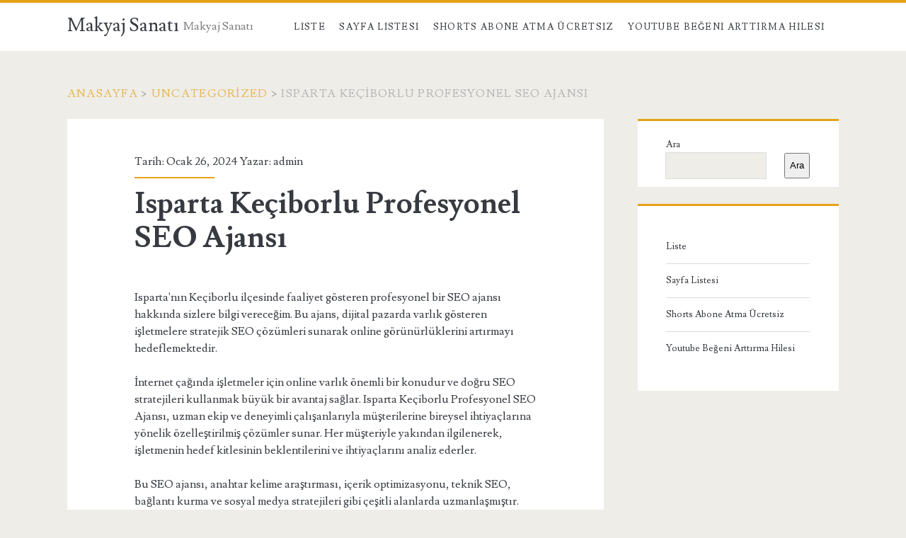

--- FILE ---
content_type: text/html; charset=UTF-8
request_url: https://makyajsanati.com.tr/isparta-keciborlu-profesyonel-seo-ajansi/
body_size: 12220
content:
<!DOCTYPE html>
<html lang="tr">
<head>
	<title>Isparta Keçiborlu Profesyonel SEO Ajansı &#8211; Makyaj Sanatı</title>
<meta name='robots' content='max-image-preview:large' />
<meta charset="UTF-8" />
<meta name="viewport" content="width=device-width, initial-scale=1" />
<meta name="template" content="Ignite 1.84" />
<link rel='dns-prefetch' href='//fonts.googleapis.com' />
<link rel="alternate" type="application/rss+xml" title="Makyaj Sanatı &raquo; akışı" href="https://makyajsanati.com.tr/feed/" />
<link rel="alternate" type="application/rss+xml" title="Makyaj Sanatı &raquo; yorum akışı" href="https://makyajsanati.com.tr/comments/feed/" />
<link rel="alternate" title="oEmbed (JSON)" type="application/json+oembed" href="https://makyajsanati.com.tr/wp-json/oembed/1.0/embed?url=https%3A%2F%2Fmakyajsanati.com.tr%2Fisparta-keciborlu-profesyonel-seo-ajansi%2F" />
<link rel="alternate" title="oEmbed (XML)" type="text/xml+oembed" href="https://makyajsanati.com.tr/wp-json/oembed/1.0/embed?url=https%3A%2F%2Fmakyajsanati.com.tr%2Fisparta-keciborlu-profesyonel-seo-ajansi%2F&#038;format=xml" />
<style id='wp-img-auto-sizes-contain-inline-css' type='text/css'>
img:is([sizes=auto i],[sizes^="auto," i]){contain-intrinsic-size:3000px 1500px}
/*# sourceURL=wp-img-auto-sizes-contain-inline-css */
</style>
<style id='wp-emoji-styles-inline-css' type='text/css'>

	img.wp-smiley, img.emoji {
		display: inline !important;
		border: none !important;
		box-shadow: none !important;
		height: 1em !important;
		width: 1em !important;
		margin: 0 0.07em !important;
		vertical-align: -0.1em !important;
		background: none !important;
		padding: 0 !important;
	}
/*# sourceURL=wp-emoji-styles-inline-css */
</style>
<style id='wp-block-library-inline-css' type='text/css'>
:root{--wp-block-synced-color:#7a00df;--wp-block-synced-color--rgb:122,0,223;--wp-bound-block-color:var(--wp-block-synced-color);--wp-editor-canvas-background:#ddd;--wp-admin-theme-color:#007cba;--wp-admin-theme-color--rgb:0,124,186;--wp-admin-theme-color-darker-10:#006ba1;--wp-admin-theme-color-darker-10--rgb:0,107,160.5;--wp-admin-theme-color-darker-20:#005a87;--wp-admin-theme-color-darker-20--rgb:0,90,135;--wp-admin-border-width-focus:2px}@media (min-resolution:192dpi){:root{--wp-admin-border-width-focus:1.5px}}.wp-element-button{cursor:pointer}:root .has-very-light-gray-background-color{background-color:#eee}:root .has-very-dark-gray-background-color{background-color:#313131}:root .has-very-light-gray-color{color:#eee}:root .has-very-dark-gray-color{color:#313131}:root .has-vivid-green-cyan-to-vivid-cyan-blue-gradient-background{background:linear-gradient(135deg,#00d084,#0693e3)}:root .has-purple-crush-gradient-background{background:linear-gradient(135deg,#34e2e4,#4721fb 50%,#ab1dfe)}:root .has-hazy-dawn-gradient-background{background:linear-gradient(135deg,#faaca8,#dad0ec)}:root .has-subdued-olive-gradient-background{background:linear-gradient(135deg,#fafae1,#67a671)}:root .has-atomic-cream-gradient-background{background:linear-gradient(135deg,#fdd79a,#004a59)}:root .has-nightshade-gradient-background{background:linear-gradient(135deg,#330968,#31cdcf)}:root .has-midnight-gradient-background{background:linear-gradient(135deg,#020381,#2874fc)}:root{--wp--preset--font-size--normal:16px;--wp--preset--font-size--huge:42px}.has-regular-font-size{font-size:1em}.has-larger-font-size{font-size:2.625em}.has-normal-font-size{font-size:var(--wp--preset--font-size--normal)}.has-huge-font-size{font-size:var(--wp--preset--font-size--huge)}.has-text-align-center{text-align:center}.has-text-align-left{text-align:left}.has-text-align-right{text-align:right}.has-fit-text{white-space:nowrap!important}#end-resizable-editor-section{display:none}.aligncenter{clear:both}.items-justified-left{justify-content:flex-start}.items-justified-center{justify-content:center}.items-justified-right{justify-content:flex-end}.items-justified-space-between{justify-content:space-between}.screen-reader-text{border:0;clip-path:inset(50%);height:1px;margin:-1px;overflow:hidden;padding:0;position:absolute;width:1px;word-wrap:normal!important}.screen-reader-text:focus{background-color:#ddd;clip-path:none;color:#444;display:block;font-size:1em;height:auto;left:5px;line-height:normal;padding:15px 23px 14px;text-decoration:none;top:5px;width:auto;z-index:100000}html :where(.has-border-color){border-style:solid}html :where([style*=border-top-color]){border-top-style:solid}html :where([style*=border-right-color]){border-right-style:solid}html :where([style*=border-bottom-color]){border-bottom-style:solid}html :where([style*=border-left-color]){border-left-style:solid}html :where([style*=border-width]){border-style:solid}html :where([style*=border-top-width]){border-top-style:solid}html :where([style*=border-right-width]){border-right-style:solid}html :where([style*=border-bottom-width]){border-bottom-style:solid}html :where([style*=border-left-width]){border-left-style:solid}html :where(img[class*=wp-image-]){height:auto;max-width:100%}:where(figure){margin:0 0 1em}html :where(.is-position-sticky){--wp-admin--admin-bar--position-offset:var(--wp-admin--admin-bar--height,0px)}@media screen and (max-width:600px){html :where(.is-position-sticky){--wp-admin--admin-bar--position-offset:0px}}

/*# sourceURL=wp-block-library-inline-css */
</style><style id='wp-block-page-list-inline-css' type='text/css'>
.wp-block-navigation .wp-block-page-list{align-items:var(--navigation-layout-align,initial);background-color:inherit;display:flex;flex-direction:var(--navigation-layout-direction,initial);flex-wrap:var(--navigation-layout-wrap,wrap);justify-content:var(--navigation-layout-justify,initial)}.wp-block-navigation .wp-block-navigation-item{background-color:inherit}.wp-block-page-list{box-sizing:border-box}
/*# sourceURL=https://makyajsanati.com.tr/wp-includes/blocks/page-list/style.min.css */
</style>
<style id='wp-block-search-inline-css' type='text/css'>
.wp-block-search__button{margin-left:10px;word-break:normal}.wp-block-search__button.has-icon{line-height:0}.wp-block-search__button svg{height:1.25em;min-height:24px;min-width:24px;width:1.25em;fill:currentColor;vertical-align:text-bottom}:where(.wp-block-search__button){border:1px solid #ccc;padding:6px 10px}.wp-block-search__inside-wrapper{display:flex;flex:auto;flex-wrap:nowrap;max-width:100%}.wp-block-search__label{width:100%}.wp-block-search.wp-block-search__button-only .wp-block-search__button{box-sizing:border-box;display:flex;flex-shrink:0;justify-content:center;margin-left:0;max-width:100%}.wp-block-search.wp-block-search__button-only .wp-block-search__inside-wrapper{min-width:0!important;transition-property:width}.wp-block-search.wp-block-search__button-only .wp-block-search__input{flex-basis:100%;transition-duration:.3s}.wp-block-search.wp-block-search__button-only.wp-block-search__searchfield-hidden,.wp-block-search.wp-block-search__button-only.wp-block-search__searchfield-hidden .wp-block-search__inside-wrapper{overflow:hidden}.wp-block-search.wp-block-search__button-only.wp-block-search__searchfield-hidden .wp-block-search__input{border-left-width:0!important;border-right-width:0!important;flex-basis:0;flex-grow:0;margin:0;min-width:0!important;padding-left:0!important;padding-right:0!important;width:0!important}:where(.wp-block-search__input){appearance:none;border:1px solid #949494;flex-grow:1;font-family:inherit;font-size:inherit;font-style:inherit;font-weight:inherit;letter-spacing:inherit;line-height:inherit;margin-left:0;margin-right:0;min-width:3rem;padding:8px;text-decoration:unset!important;text-transform:inherit}:where(.wp-block-search__button-inside .wp-block-search__inside-wrapper){background-color:#fff;border:1px solid #949494;box-sizing:border-box;padding:4px}:where(.wp-block-search__button-inside .wp-block-search__inside-wrapper) .wp-block-search__input{border:none;border-radius:0;padding:0 4px}:where(.wp-block-search__button-inside .wp-block-search__inside-wrapper) .wp-block-search__input:focus{outline:none}:where(.wp-block-search__button-inside .wp-block-search__inside-wrapper) :where(.wp-block-search__button){padding:4px 8px}.wp-block-search.aligncenter .wp-block-search__inside-wrapper{margin:auto}.wp-block[data-align=right] .wp-block-search.wp-block-search__button-only .wp-block-search__inside-wrapper{float:right}
/*# sourceURL=https://makyajsanati.com.tr/wp-includes/blocks/search/style.min.css */
</style>
<style id='global-styles-inline-css' type='text/css'>
:root{--wp--preset--aspect-ratio--square: 1;--wp--preset--aspect-ratio--4-3: 4/3;--wp--preset--aspect-ratio--3-4: 3/4;--wp--preset--aspect-ratio--3-2: 3/2;--wp--preset--aspect-ratio--2-3: 2/3;--wp--preset--aspect-ratio--16-9: 16/9;--wp--preset--aspect-ratio--9-16: 9/16;--wp--preset--color--black: #000000;--wp--preset--color--cyan-bluish-gray: #abb8c3;--wp--preset--color--white: #ffffff;--wp--preset--color--pale-pink: #f78da7;--wp--preset--color--vivid-red: #cf2e2e;--wp--preset--color--luminous-vivid-orange: #ff6900;--wp--preset--color--luminous-vivid-amber: #fcb900;--wp--preset--color--light-green-cyan: #7bdcb5;--wp--preset--color--vivid-green-cyan: #00d084;--wp--preset--color--pale-cyan-blue: #8ed1fc;--wp--preset--color--vivid-cyan-blue: #0693e3;--wp--preset--color--vivid-purple: #9b51e0;--wp--preset--gradient--vivid-cyan-blue-to-vivid-purple: linear-gradient(135deg,rgb(6,147,227) 0%,rgb(155,81,224) 100%);--wp--preset--gradient--light-green-cyan-to-vivid-green-cyan: linear-gradient(135deg,rgb(122,220,180) 0%,rgb(0,208,130) 100%);--wp--preset--gradient--luminous-vivid-amber-to-luminous-vivid-orange: linear-gradient(135deg,rgb(252,185,0) 0%,rgb(255,105,0) 100%);--wp--preset--gradient--luminous-vivid-orange-to-vivid-red: linear-gradient(135deg,rgb(255,105,0) 0%,rgb(207,46,46) 100%);--wp--preset--gradient--very-light-gray-to-cyan-bluish-gray: linear-gradient(135deg,rgb(238,238,238) 0%,rgb(169,184,195) 100%);--wp--preset--gradient--cool-to-warm-spectrum: linear-gradient(135deg,rgb(74,234,220) 0%,rgb(151,120,209) 20%,rgb(207,42,186) 40%,rgb(238,44,130) 60%,rgb(251,105,98) 80%,rgb(254,248,76) 100%);--wp--preset--gradient--blush-light-purple: linear-gradient(135deg,rgb(255,206,236) 0%,rgb(152,150,240) 100%);--wp--preset--gradient--blush-bordeaux: linear-gradient(135deg,rgb(254,205,165) 0%,rgb(254,45,45) 50%,rgb(107,0,62) 100%);--wp--preset--gradient--luminous-dusk: linear-gradient(135deg,rgb(255,203,112) 0%,rgb(199,81,192) 50%,rgb(65,88,208) 100%);--wp--preset--gradient--pale-ocean: linear-gradient(135deg,rgb(255,245,203) 0%,rgb(182,227,212) 50%,rgb(51,167,181) 100%);--wp--preset--gradient--electric-grass: linear-gradient(135deg,rgb(202,248,128) 0%,rgb(113,206,126) 100%);--wp--preset--gradient--midnight: linear-gradient(135deg,rgb(2,3,129) 0%,rgb(40,116,252) 100%);--wp--preset--font-size--small: 13px;--wp--preset--font-size--medium: 20px;--wp--preset--font-size--large: 21px;--wp--preset--font-size--x-large: 42px;--wp--preset--font-size--regular: 16px;--wp--preset--font-size--larger: 36px;--wp--preset--spacing--20: 0.44rem;--wp--preset--spacing--30: 0.67rem;--wp--preset--spacing--40: 1rem;--wp--preset--spacing--50: 1.5rem;--wp--preset--spacing--60: 2.25rem;--wp--preset--spacing--70: 3.38rem;--wp--preset--spacing--80: 5.06rem;--wp--preset--shadow--natural: 6px 6px 9px rgba(0, 0, 0, 0.2);--wp--preset--shadow--deep: 12px 12px 50px rgba(0, 0, 0, 0.4);--wp--preset--shadow--sharp: 6px 6px 0px rgba(0, 0, 0, 0.2);--wp--preset--shadow--outlined: 6px 6px 0px -3px rgb(255, 255, 255), 6px 6px rgb(0, 0, 0);--wp--preset--shadow--crisp: 6px 6px 0px rgb(0, 0, 0);}:where(.is-layout-flex){gap: 0.5em;}:where(.is-layout-grid){gap: 0.5em;}body .is-layout-flex{display: flex;}.is-layout-flex{flex-wrap: wrap;align-items: center;}.is-layout-flex > :is(*, div){margin: 0;}body .is-layout-grid{display: grid;}.is-layout-grid > :is(*, div){margin: 0;}:where(.wp-block-columns.is-layout-flex){gap: 2em;}:where(.wp-block-columns.is-layout-grid){gap: 2em;}:where(.wp-block-post-template.is-layout-flex){gap: 1.25em;}:where(.wp-block-post-template.is-layout-grid){gap: 1.25em;}.has-black-color{color: var(--wp--preset--color--black) !important;}.has-cyan-bluish-gray-color{color: var(--wp--preset--color--cyan-bluish-gray) !important;}.has-white-color{color: var(--wp--preset--color--white) !important;}.has-pale-pink-color{color: var(--wp--preset--color--pale-pink) !important;}.has-vivid-red-color{color: var(--wp--preset--color--vivid-red) !important;}.has-luminous-vivid-orange-color{color: var(--wp--preset--color--luminous-vivid-orange) !important;}.has-luminous-vivid-amber-color{color: var(--wp--preset--color--luminous-vivid-amber) !important;}.has-light-green-cyan-color{color: var(--wp--preset--color--light-green-cyan) !important;}.has-vivid-green-cyan-color{color: var(--wp--preset--color--vivid-green-cyan) !important;}.has-pale-cyan-blue-color{color: var(--wp--preset--color--pale-cyan-blue) !important;}.has-vivid-cyan-blue-color{color: var(--wp--preset--color--vivid-cyan-blue) !important;}.has-vivid-purple-color{color: var(--wp--preset--color--vivid-purple) !important;}.has-black-background-color{background-color: var(--wp--preset--color--black) !important;}.has-cyan-bluish-gray-background-color{background-color: var(--wp--preset--color--cyan-bluish-gray) !important;}.has-white-background-color{background-color: var(--wp--preset--color--white) !important;}.has-pale-pink-background-color{background-color: var(--wp--preset--color--pale-pink) !important;}.has-vivid-red-background-color{background-color: var(--wp--preset--color--vivid-red) !important;}.has-luminous-vivid-orange-background-color{background-color: var(--wp--preset--color--luminous-vivid-orange) !important;}.has-luminous-vivid-amber-background-color{background-color: var(--wp--preset--color--luminous-vivid-amber) !important;}.has-light-green-cyan-background-color{background-color: var(--wp--preset--color--light-green-cyan) !important;}.has-vivid-green-cyan-background-color{background-color: var(--wp--preset--color--vivid-green-cyan) !important;}.has-pale-cyan-blue-background-color{background-color: var(--wp--preset--color--pale-cyan-blue) !important;}.has-vivid-cyan-blue-background-color{background-color: var(--wp--preset--color--vivid-cyan-blue) !important;}.has-vivid-purple-background-color{background-color: var(--wp--preset--color--vivid-purple) !important;}.has-black-border-color{border-color: var(--wp--preset--color--black) !important;}.has-cyan-bluish-gray-border-color{border-color: var(--wp--preset--color--cyan-bluish-gray) !important;}.has-white-border-color{border-color: var(--wp--preset--color--white) !important;}.has-pale-pink-border-color{border-color: var(--wp--preset--color--pale-pink) !important;}.has-vivid-red-border-color{border-color: var(--wp--preset--color--vivid-red) !important;}.has-luminous-vivid-orange-border-color{border-color: var(--wp--preset--color--luminous-vivid-orange) !important;}.has-luminous-vivid-amber-border-color{border-color: var(--wp--preset--color--luminous-vivid-amber) !important;}.has-light-green-cyan-border-color{border-color: var(--wp--preset--color--light-green-cyan) !important;}.has-vivid-green-cyan-border-color{border-color: var(--wp--preset--color--vivid-green-cyan) !important;}.has-pale-cyan-blue-border-color{border-color: var(--wp--preset--color--pale-cyan-blue) !important;}.has-vivid-cyan-blue-border-color{border-color: var(--wp--preset--color--vivid-cyan-blue) !important;}.has-vivid-purple-border-color{border-color: var(--wp--preset--color--vivid-purple) !important;}.has-vivid-cyan-blue-to-vivid-purple-gradient-background{background: var(--wp--preset--gradient--vivid-cyan-blue-to-vivid-purple) !important;}.has-light-green-cyan-to-vivid-green-cyan-gradient-background{background: var(--wp--preset--gradient--light-green-cyan-to-vivid-green-cyan) !important;}.has-luminous-vivid-amber-to-luminous-vivid-orange-gradient-background{background: var(--wp--preset--gradient--luminous-vivid-amber-to-luminous-vivid-orange) !important;}.has-luminous-vivid-orange-to-vivid-red-gradient-background{background: var(--wp--preset--gradient--luminous-vivid-orange-to-vivid-red) !important;}.has-very-light-gray-to-cyan-bluish-gray-gradient-background{background: var(--wp--preset--gradient--very-light-gray-to-cyan-bluish-gray) !important;}.has-cool-to-warm-spectrum-gradient-background{background: var(--wp--preset--gradient--cool-to-warm-spectrum) !important;}.has-blush-light-purple-gradient-background{background: var(--wp--preset--gradient--blush-light-purple) !important;}.has-blush-bordeaux-gradient-background{background: var(--wp--preset--gradient--blush-bordeaux) !important;}.has-luminous-dusk-gradient-background{background: var(--wp--preset--gradient--luminous-dusk) !important;}.has-pale-ocean-gradient-background{background: var(--wp--preset--gradient--pale-ocean) !important;}.has-electric-grass-gradient-background{background: var(--wp--preset--gradient--electric-grass) !important;}.has-midnight-gradient-background{background: var(--wp--preset--gradient--midnight) !important;}.has-small-font-size{font-size: var(--wp--preset--font-size--small) !important;}.has-medium-font-size{font-size: var(--wp--preset--font-size--medium) !important;}.has-large-font-size{font-size: var(--wp--preset--font-size--large) !important;}.has-x-large-font-size{font-size: var(--wp--preset--font-size--x-large) !important;}
/*# sourceURL=global-styles-inline-css */
</style>

<style id='classic-theme-styles-inline-css' type='text/css'>
/*! This file is auto-generated */
.wp-block-button__link{color:#fff;background-color:#32373c;border-radius:9999px;box-shadow:none;text-decoration:none;padding:calc(.667em + 2px) calc(1.333em + 2px);font-size:1.125em}.wp-block-file__button{background:#32373c;color:#fff;text-decoration:none}
/*# sourceURL=/wp-includes/css/classic-themes.min.css */
</style>
<link rel='stylesheet' id='ct-ignite-google-fonts-css' href='//fonts.googleapis.com/css?family=Lusitana%3A400%2C700&#038;subset=latin%2Clatin-ext&#038;display=swap&#038;ver=6.9' type='text/css' media='all' />
<link rel='stylesheet' id='ct-ignite-font-awesome-css' href='https://makyajsanati.com.tr/wp-content/themes/ignite/assets/font-awesome/css/all.min.css?ver=6.9' type='text/css' media='all' />
<link rel='stylesheet' id='ct-ignite-style-css' href='https://makyajsanati.com.tr/wp-content/themes/ignite/style.css?ver=6.9' type='text/css' media='all' />
<style id='ct-ignite-style-inline-css' type='text/css'>

            .overflow-container {
                background: ;
            }
            .main, .sidebar-primary-container, .breadcrumb-trail {
                background: none;
            }
        
/*# sourceURL=ct-ignite-style-inline-css */
</style>
<script type="47dbb00140b9d43b3bb681ec-text/javascript" src="https://makyajsanati.com.tr/wp-includes/js/jquery/jquery.min.js?ver=3.7.1" id="jquery-core-js"></script>
<script type="47dbb00140b9d43b3bb681ec-text/javascript" src="https://makyajsanati.com.tr/wp-includes/js/jquery/jquery-migrate.min.js?ver=3.4.1" id="jquery-migrate-js"></script>
<link rel="https://api.w.org/" href="https://makyajsanati.com.tr/wp-json/" /><link rel="alternate" title="JSON" type="application/json" href="https://makyajsanati.com.tr/wp-json/wp/v2/posts/125" /><link rel="canonical" href="https://makyajsanati.com.tr/isparta-keciborlu-profesyonel-seo-ajansi/" />
<link rel='shortlink' href='https://makyajsanati.com.tr/?p=125' />
</head>
<body id="ignite" class="wp-singular post-template-default single single-post postid-125 single-format-standard wp-theme-ignite singular singular-post singular-post-125">
		<a class="skip-content" href="#main">İçeriğe geç</a>
		<header class="site-header" id="site-header" role="banner">
		<div id="title-info" class="title-info">
			<div class="site-title"><a href='https://makyajsanati.com.tr'>Makyaj Sanatı</a></div>		</div>
		<button id="toggle-navigation" class="toggle-navigation"><i class="fas fa-bars"></i></button>
<div class="menu-container menu-primary" id="menu-primary" role="navigation">
	<p id="site-description" class="tagline">Makyaj Sanatı</p><div class="menu-unset"><ul><li class="page_item page-item-15"><a href="https://makyajsanati.com.tr/liste/">Liste</a></li><li class="page_item page-item-23"><a href="https://makyajsanati.com.tr/sayfa-listesi/">Sayfa Listesi</a></li><li class="page_item page-item-11"><a href="https://makyajsanati.com.tr/shorts-abone-atma-ucretsiz/">Shorts Abone Atma Ücretsiz</a></li><li class="page_item page-item-9"><a href="https://makyajsanati.com.tr/youtube-begeni-arttirma-hilesi/">Youtube Beğeni Arttırma Hilesi</a></li></ul></div></div>	</header>
		<div id="overflow-container" class="overflow-container">
		<div id="breadcrumbs" class="breadcrumb-trail breadcrumbs"><span class="item-home"><a class="bread-link bread-home" href="https://makyajsanati.com.tr" title="Anasayfa">Anasayfa</a></span><span class="separator"> &gt; </span><span class="item-cat"><a href="https://makyajsanati.com.tr/category/uncategorized/">Uncategorized</a></span><span class="separator"> &gt; </span><span class="item-current item-125"><span class="bread-current bread-125" title="Isparta Keçiborlu Profesyonel SEO Ajansı">Isparta Keçiborlu Profesyonel SEO Ajansı</span></span></div>		<div id="main" class="main" role="main">	<div id="loop-container" class="loop-container">
			<div class="post-125 post type-post status-publish format-standard hentry category-uncategorized entry">
					<div class="entry-meta-top">
		Tarih: Ocak 26, 2024 Yazar: <a href="https://makyajsanati.com.tr/author/adwod/" title="admin tarafından yazılan yazılar" rel="author">admin</a>	</div>
		<div class='entry-header'>
			<h1 class='entry-title'>Isparta Keçiborlu Profesyonel SEO Ajansı</h1>
		</div>
		<div class="entry-content">
			<article>
								<p><a href="https://www.seokoloji.com/"><img fetchpriority="high" decoding="async" src="https://www.seokoloji.com/wp-content/uploads/2024/01/seokoloji-dijital-pazarlama.png" alt="" width="3456" height="1728" class="aligncenter size-full wp-image-11195" /></a></p>
<p>Isparta&#039;nın Keçiborlu ilçesinde faaliyet gösteren profesyonel bir SEO ajansı hakkında sizlere bilgi vereceğim. Bu ajans, dijital pazarda varlık gösteren işletmelere stratejik SEO çözümleri sunarak online görünürlüklerini artırmayı hedeflemektedir.</p>
<p>İnternet çağında işletmeler için online varlık önemli bir konudur ve doğru SEO stratejileri kullanmak büyük bir avantaj sağlar. Isparta Keçiborlu Profesyonel SEO Ajansı, uzman ekip ve deneyimli çalışanlarıyla müşterilerine bireysel ihtiyaçlarına yönelik özelleştirilmiş çözümler sunar. Her müşteriyle yakından ilgilenerek, işletmenin hedef kitlesinin beklentilerini ve ihtiyaçlarını analiz ederler.</p>
<p>Bu SEO ajansı, anahtar kelime araştırması, içerik optimizasyonu, teknik SEO, bağlantı kurma ve sosyal medya stratejileri gibi çeşitli alanlarda uzmanlaşmıştır. İşletmenizin web sitesinin arama motorlarında üst sıralarda yer almasını sağlamak için etkili stratejiler geliştirirler. Aynı zamanda, rekabet analizi yaparak işletmenize özgü avantajları belirleyip, bunları kullanarak sıralama sonuçlarınızı iyileştirirler.</p>
<p>Isparta Keçiborlu Profesyonel SEO Ajansı&#039;nın farkı, her müşteriyle güçlü bir işbirliği kurması ve uzun vadeli başarıyı hedeflemesidir. İşletmenizin önceliklerini ve hedeflerini anlayarak, etkili bir strateji oluştururlar. Başarılarını takip eder ve gerekirse stratejileri revize ederek daha iyi sonuçlar elde etmeyi amaçlarlar.</p>
<p>Isparta Keçiborlu Profesyonel SEO Ajansı işletmenizin online varlığını güçlendirmek ve hedef kitlenize ulaşmak için güvenilir bir ortaktır. Uzmanlıklarını ve deneyimlerini kullanarak, size özel çözümler sunar ve başarıya giden yolda sizlere rehberlik ederler. İşletmenizin dijital pazardaki rekabetçi avantajını artırmak istiyorsanız, bu profesyonel SEO ajansıyla iletişime geçmekten çekinmeyin.</p>
<h2>Isparta’da Yükselen Bir SEO Ajansı: Keçiborlu Profesyonel SEO Hizmetleri</h2>
<p>Isparta&#039;da, internet pazarlamasında büyük bir patlama yaşanıyor ve bu artan trendle birlikte işletmelerin çevrimiçi varlıklarını güçlendirmeleri gerekiyor. Bu durumda, Keçiborlu Profesyonel SEO Hizmetleri gibi SEO ajansları, şirketlerin hedef kitlelerine ulaşmalarına yardımcı olmak için gereken uzmanlıkla öne çıkıyor.</p>
<p>Keçiborlu Profesyonel SEO Hizmetleri, Isparta&#039;daki hızla büyüyen bir SEO ajansıdır. İşinde uzmanlaşmış ekip üyeleri, yerel işletmelerin çevrimiçi görünürlüğünü artırmak ve organik trafiklerini optimize etmek için etkili stratejiler kullanıyor. Keçiborlu Profesyonel SEO Hizmetleri, müşterilere özelleştirilmiş SEO planları sunarak işletmelerin benzersiz ihtiyaçlarını karşılamayı hedefliyor.</p>
<p>Bu SEO ajansı, yerel işletmelerin arama motorlarında üst sıralarda yer almasını sağlamak için çeşitli teknik ve analitik becerileri kullanıyor. Keçiborlu Profesyonel SEO Hizmetleri&#039;nin uzman ekibi, içerik optimizasyonu, anahtar kelime araştırması, bağlantı inşası ve teknik SEO gibi stratejileri etkili bir şekilde uygulayarak işletmelerin sıralamasını artırıyor.</p>
<p>Keçiborlu Profesyonel SEO Hizmetleri ayrıca müşterilerine bütünsel dijital pazarlama çözümleri sunuyor. Web tasarımı, sosyal medya yönetimi ve reklamcılık gibi hizmetlerle işletmelerin çevrimiçi varlıklarını güçlendirmeye yardımcı oluyor. Bu sayede, Isparta&#039;daki işletmeler, rekabetçi bir dijital pazarda öne çıkma fırsatı elde ediyor.</p>
<p>Isparta&#039;da yükselen bir SEO ajansı olarak Keçiborlu Profesyonel SEO Hizmetleri, yerel işletmelerin dijital varlıklarını optimize etmek için uzmanlık sunuyor. İhtiyaçlarına özel çözümler sunan bu ajans, müşterilerin hedef kitlelerine ulaşmalarına ve büyümelerine yardımcı oluyor. Keçiborlu Profesyonel SEO Hizmetleri, Isparta&#039;da çevrimiçi başarıya giden yolda güvenilir bir ortak olarak biliniyor.</p>
<h2>İnternet Pazarında Öne Çıkan Isparta Keçiborlu SEO Şirketi</h2>
<p>İnternet pazarı, günümüzde işletmelerin büyümesi ve başarı elde etmesi için vazgeçilmez bir platform haline gelmiştir. Ancak, şiddetli rekabet ortamında ayakta kalmak ve hedef kitlelere ulaşmak her geçen gün daha da zorlaşmaktadır. İşte tam da bu noktada, Isparta Keçiborlu SEO Şirketi devreye giriyor.</p>
<p>Keçiborlu SEO Şirketi, internet pazarlama stratejilerinde uzmanlaşmış bir ekipten oluşan güvenilir bir kuruluştur. Sunduğu benzersiz ve özgün çözümlerle işletmelerin dijital varlıklarını güçlendirirken, arama motorlarında daha yüksek sıralamalar elde etmelerine yardımcı olur.</p>
<p>Bu şirketin ön plana çıkmasının sebeplerinden biri, kaliteli içerik üretimine olan odaklanmasıdır. İçerik yazarları, sektördeki son trendleri yakından takip ederek, her bir yazıyı okuyucuların dikkatini anında çekecek şekilde hazırlar. Ayrıca, SEO optimizasyonunu da göz ardı etmeden, içerikleri arama motorlarının algoritmalarına uygun hale getirirler.</p>
<p>Keçiborlu SEO Şirketi&#039;nin çalışma prensiplerinden biri, okuyucularla samimi ve sıcak bir iletişim kurmaktır. İnsan tarafından yazılmış gibi konuşma tarzını benimsemeleri, okuyucuların içeriklere daha fazla bağlanmasını sağlar. Kısa, öz ve etkileyici paragraflar kullanarak, her bir detayı tamamen anlaşılır bir şekilde sunarlar.</p>
<p>Bu şirketin sunduğu hizmetler arasında içerik pazarlaması, anahtar kelime analizi, site optimizasyonu, geri bağlantı stratejileri ve sosyal medya yönetimi gibi önemli unsurlar bulunur. Tüm bu faktörler, işletmelerin çevrimiçi varlıklarını güçlendirirken, hedef kitleleriyle daha derin bir etkileşim kurmalarına yardımcı olur.</p>
<p>Isparta Keçiborlu SEO Şirketi, internet pazarında öne çıkan ve işletmelerin büyümesine katkı sağlayan değerli bir fırsattır. Kaliteli içerik üretimi, SEO optimizasyonu ve kişisel iletişim becerilerini bir araya getiren bu şirket, dijital dünyada rekabet avantajı elde etmek isteyenler için ideal bir seçenektir.</p>
<h2>Keçiborlu Bölgesindeki İşletmelere Özel SEO Çözümleri Sunan Ajans</h2>
<p>Keçiborlu bölgesinde faaliyet gösteren işletmeler, yerel pazarlarında rekabet avantajı elde etmek ve dijital varlıklarını geliştirmek için etkili SEO çözümlerine ihtiyaç duyarlar. Bu noktada devreye giren bir SEO ajansı, işletmelere özel hizmetler sunarak sıralamalarda yükselmelerine, organik trafiklerini artırmalarına ve çevrimiçi varlıklarını güçlendirmelerine yardımcı olur. Keçiborlu bölgesindeki işletmelere özel SEO çözümleri sunan bir ajans, büyük bir avantaj sağlamaktadır.</p>
<p>Bu ajans, deneyimli bir ekip tarafından yönetilmekte olup, işletmelerin hedeflerine uygun stratejiler geliştirmekte ve uygulamaktadır. Ajansın uzmanları, Keçiborlu&#039;nun yerel pazarına özgü talepleri ve beklentileri anlayarak, işletmelerin hedef kitlesini doğru şekilde çekmek için optimize edilmiş içerikler oluşturur. Ayrıca, işletmelerin web sitelerinin teknik yapısını inceleyerek, SEO açısından iyileştirmeler yaparlar. Bunun yanı sıra, uygun anahtar kelimelerin belirlenmesi, doğru etiketlemelerin yapılması ve backlink stratejilerinin oluşturulması gibi önemli faktörleri değerlendirirler.</p>
<p>Keçiborlu bölgesindeki işletmelere özel SEO çözümleri sunan bir ajans, müşterilerinin başarısını takip eder ve analiz eder. Düzenli raporlar ile işletmelere sağladığı ilerlemeyi göstererek, yapılan çalışmaların şeffaflığını sağlar. Ayrıca, SEO trendlerini yakından takip ederek, güncel stratejileri kullanır ve işletmelerin rekabetçi bir avantaj elde etmelerine yardımcı olur.</p>
<p>Keçiborlu bölgesindeki işletmelerin dijital varlıklarını güçlendirmek ve yerel pazarda sıralamada yükselmek istemeleri oldukça doğaldır. Bu noktada, bu işletmelere özel SEO çözümleri sunan bir ajansın profesyonel yardımı büyük önem taşır. Ajansın uzman ekibi, kapsamlı bir şekilde araştırma yaparak, işletmelerin hedeflerine uygun stratejiler geliştirir ve uygular. Böylece, Keçiborlu bölgesinde faaliyet gösteren işletmeler, yerel pazarda öne çıkarak başarıya ulaşabilirler.</p>
<h2>Organik Trafikte Zirveye Ulaşmak İçin Keçiborlu SEO Ajansı</h2>
<p>Organik trafik, bir web sitesine doğal ve sürdürülebilir şekilde gelen ziyaretçilerdir. Her işletme, hedef kitlesini internet üzerinden çekmek için organik trafiği arttırmanın önemini bilmektedir. Bu noktada, Keçiborlu SEO ajansının uzmanlığından yararlanmak, organik trafikte zirveye ulaşmanın en etkili yollarından biridir.</p>
<p>Keçiborlu SEO Ajansı, internet pazarlamasında öncü bir rol oynamakta ve müşterilerine kapsamlı SEO hizmetleri sunmaktadır. Ekip, güçlü bir deneyim ve bilgi birikimiyle donatılmıştır ve her projeye bireysel bir yaklaşım benimsemektedir. Bu sayede, işletmenizin ihtiyaçlarına uygun özelleştirilmiş çözümler sunarak organik trafiği artırmanızı sağlar.</p>
<p>Ajansın stratejik SEO optimizasyonuyla, web sitenizin arama motoru sonuç sayfalarındaki (SERP) sıralamasını yükseltmek mümkündür. Anahtar kelime analizi, içerik optimizasyonu, teknik SEO iyileştirmeleri ve backlink oluşturma gibi yöntemler kullanılarak, web sitenizin arama motorları tarafından daha iyi anlaşılması ve değerlendirilmesi sağlanır. Bu da organik trafikte önemli bir artışa yol açar.</p>
<p>Keçiborlu SEO Ajansı&#039;nın uzmanları, güncel SEO trendlerini takip ederek sitenizin popüler arama motorlarında istikrarlı bir şekilde üst sıralarda yer almasını sağlar. Ayrıca, rekabet analizi yaparak, sektörünüzdeki diğer oyuncuların stratejilerini belirler ve bu bilgiler doğrultusunda sizin için en etkili çözümleri sunarlar.</p>
<p>Organik trafikte zirveye ulaşmak, işletmenizin görünürlüğünü artırmanın yanı sıra marka bilinirliğini de geliştirir. Keçiborlu SEO ajansının profesyonel desteğiyle, hedef kitlenize daha kolay ulaşabilir, kullanıcıların gözdesi olabilir ve nihayetinde daha fazla satış elde edebilirsiniz.</p>
<p>organik trafikte zirveye ulaşmak için Keçiborlu SEO ajansıyla çalışmak, işletmenizin dijital başarısını garanti altına alır. Uzman ekip, kapsamlı SEO stratejileriyle web sitenizi güçlendirir ve organik trafiği artırmanızı sağlar. Siz de bugün iletişime geçerek işletmenizin online varlığını güçlendirebilirsiniz.</p>
							</article>
		</div>
		<div class='entry-meta-bottom'>
			<nav class="further-reading">
	<p class="prev">
		<span>Önceki yazı</span>
		<a href="https://makyajsanati.com.tr/tokat-sulusaray-arama-motoru-optimizasyonu/">Tokat Sulusaray Arama Motoru Optimizasyonu</a>
	</p>
	<p class="next">
		<span>Sonraki yazı</span>
		<a href="https://makyajsanati.com.tr/ddos-protection-for-online-streaming-services-ensuring-continuous-playback/">DDoS Protection for Online Streaming Services Ensuring Continuous Playback</a>
	</p>
</nav>			<div class="author-meta">
		<div class="name-container">
		<h4>
			<a href='https://makyajsanati.com.tr'>admin</a>		</h4>
	</div>
	<p>
			</p>
</div>			<div class='entry-categories'><p><i class='fas fa-folder-open'></i><a href="https://makyajsanati.com.tr/category/uncategorized/" title="Uncategorized kategorisindeki tüm yazıları görüntüle">Uncategorized</a></p></div>					</div>
	</div>
		</div>
</div><!-- .main -->
	<aside id="sidebar-primary-container" class="sidebar-primary-container">
		<h1 class="screen-reader-text">Birincil Yan Menü</h1>
		<div class="sidebar sidebar-primary" id="sidebar-primary" role="complementary">
			<section id="block-2" class="widget widget_block widget_search"><form role="search" method="get" action="https://makyajsanati.com.tr/" class="wp-block-search__button-outside wp-block-search__text-button wp-block-search"    ><label class="wp-block-search__label" for="wp-block-search__input-1" >Ara</label><div class="wp-block-search__inside-wrapper" ><input class="wp-block-search__input" id="wp-block-search__input-1" placeholder="" value="" type="search" name="s" required /><button aria-label="Ara" class="wp-block-search__button wp-element-button" type="submit" >Ara</button></div></form></section><section id="block-8" class="widget widget_block"><ul class="wp-block-page-list"><li class="wp-block-pages-list__item"><a class="wp-block-pages-list__item__link" href="https://makyajsanati.com.tr/liste/">Liste</a></li><li class="wp-block-pages-list__item"><a class="wp-block-pages-list__item__link" href="https://makyajsanati.com.tr/sayfa-listesi/">Sayfa Listesi</a></li><li class="wp-block-pages-list__item"><a class="wp-block-pages-list__item__link" href="https://makyajsanati.com.tr/shorts-abone-atma-ucretsiz/">Shorts Abone Atma Ücretsiz</a></li><li class="wp-block-pages-list__item"><a class="wp-block-pages-list__item__link" href="https://makyajsanati.com.tr/youtube-begeni-arttirma-hilesi/">Youtube Beğeni Arttırma Hilesi</a></li></ul></section>		</div>
	</aside>
</div><!-- .overflow-container -->
<footer id="site-footer" class="site-footer" role="contentinfo">
	<h1>
		<a href="https://makyajsanati.com.tr">
			Makyaj Sanatı		</a>
	</h1>
	<span class="tagline">Makyaj Sanatı</span>	<div class="design-credit">
        <span>
            <a target="_blank" href="https://www.competethemes.com/ignite/" rel="nofollow">Ignite WordPress Theme</a> by Compete Themes.        </span>
	</div><div class="Google" style="display:none">
<a href="https://bit.ly/sms-onay" rel="dofollow">SMS onay</a>
<a href="https://anabolicpharma1.com/" rel="dofollow">Anabolic Pharma</a>
<a href="https://www.avc.edu.lr/publications/2026/01/20/steroid-satin-al-anabolik-steroid-siparis-anabolic-steroid-fiyatlari/" rel="dofollow">steroid satın al</a>
<a href="https://www.seokoloji.com/link/" rel="dofollow">link</a>
<a href="https://www.steroidsatinal.online/" title="steroid satın al" rel="dofollow">steroid satın al</a>
<a href="https://www.smsonay.com/" rel="nofollow">sms onay</a>
<a href="https://www.seokoloji.com/"><strong>seokoloji</strong></a>
<a href="https://yetersozluk.com/"><strong>https://yetersozluk.com/</strong></a>

<a href="https://kythera.gr/"><strong>canlı maç izle</strong></a>
<a href="https://kythera.gr/"><strong>canlı maç izle 2026</strong></a>






<a href="https://www.takipcikenti.com/" title="takipçi satın al" rel="dofollow">takipçi satın al</a>





<a href="https://www.sigmali.pl/" title="taraftarium24" rel="dofollow">taraftarium24</a>
<a href="https://www.sigmali.pl/" title="canlı maç izle" rel="dofollow">canlı maç izle</a>
<a href="https://www.sigmali.pl/" title="maç izle" rel="dofollow">maç izle</a>
<a href="https://www.sigmali.pl/" title="taraftarium24 izle" rel="dofollow">taraftarium24 izle</a>
<a href="https://www.sigmali.pl/" title="justintv" rel="dofollow">justintv</a>


<a href="https://www.strumien.pl/" title="taraftarium24" rel="dofollow">taraftarium24</a>
<a href="https://www.strumien.pl/" title="taraftarium" rel="dofollow">taraftarium</a>
<a href="https://www.strumien.pl/" title="canlı maç izle" rel="dofollow">canlı maç izle</a>
<a href="https://www.strumien.pl/" title="maç izle" rel="dofollow">maç izle</a>
<a href="https://www.strumien.pl/" title="taraftarium24 izle" rel="dofollow">taraftarium24 izle</a>
<a href="https://www.strumien.pl/" title="selçuksports" rel="dofollow">selçuksports</a>
<a href="https://www.strumien.pl/" title="selçuksportshd" rel="dofollow">selçuksportshd</a>
<a href="https://www.strumien.pl/" title="selcuksports" rel="dofollow">selcuksports</a>
<a href="https://www.strumien.pl/" title="justin tv" rel="dofollow">justin tv</a>





<a href="https://laruchebrussels.be/" title="türk ifşa porno" rel="dofollow">türk ifşa porno</a>
<a href="https://laruchebrussels.be/" title="türk ifşa" rel="dofollow">türk ifşa</a>
<a href="https://laruchebrussels.be/" title="türk ifşa izle" rel="dofollow">türk ifşa izle</a>



<a href="https://www.indiedevday.es/" title="türk ifşa" rel="dofollow">türk ifşa</a>




</div>




<a href="https://sosyaldigital.com/tiktok-takipci-satin-al/" title="tiktok takipçi satın al"><img  width="125" height="125" border="0" src="https://sosyaldigital.com/upload/logo-206563-1--485427.png.webp" alt="tiktok takipçi satın al"></a> 


<div class="Google" style="display:none">
<a href="https://tutunsepeti35.com/cafe-creme/">Cafe Creme</a>
<a href="https://tutunsepeti35.com/meharis/">Meharis Puro</a>
<a href="https://tutunsepeti34.com/pipo-tutunu/" rel="dofollow">pipo tütünü satın al</a>
<a href="https://www.anabolickapinda26.com/" title="steroid satin al" rel="dofollow">steroid satin al</a>

</div></footer>
<script type="speculationrules">
{"prefetch":[{"source":"document","where":{"and":[{"href_matches":"/*"},{"not":{"href_matches":["/wp-*.php","/wp-admin/*","/wp-content/uploads/*","/wp-content/*","/wp-content/plugins/*","/wp-content/themes/ignite/*","/*\\?(.+)"]}},{"not":{"selector_matches":"a[rel~=\"nofollow\"]"}},{"not":{"selector_matches":".no-prefetch, .no-prefetch a"}}]},"eagerness":"conservative"}]}
</script>
<script type="47dbb00140b9d43b3bb681ec-text/javascript" src="https://makyajsanati.com.tr/wp-content/themes/ignite/js/build/production.min.js?ver=6.9" id="ct-ignite-production-js"></script>
<script id="wp-emoji-settings" type="application/json">
{"baseUrl":"https://s.w.org/images/core/emoji/17.0.2/72x72/","ext":".png","svgUrl":"https://s.w.org/images/core/emoji/17.0.2/svg/","svgExt":".svg","source":{"concatemoji":"https://makyajsanati.com.tr/wp-includes/js/wp-emoji-release.min.js?ver=6.9"}}
</script>
<script type="47dbb00140b9d43b3bb681ec-module">
/* <![CDATA[ */
/*! This file is auto-generated */
const a=JSON.parse(document.getElementById("wp-emoji-settings").textContent),o=(window._wpemojiSettings=a,"wpEmojiSettingsSupports"),s=["flag","emoji"];function i(e){try{var t={supportTests:e,timestamp:(new Date).valueOf()};sessionStorage.setItem(o,JSON.stringify(t))}catch(e){}}function c(e,t,n){e.clearRect(0,0,e.canvas.width,e.canvas.height),e.fillText(t,0,0);t=new Uint32Array(e.getImageData(0,0,e.canvas.width,e.canvas.height).data);e.clearRect(0,0,e.canvas.width,e.canvas.height),e.fillText(n,0,0);const a=new Uint32Array(e.getImageData(0,0,e.canvas.width,e.canvas.height).data);return t.every((e,t)=>e===a[t])}function p(e,t){e.clearRect(0,0,e.canvas.width,e.canvas.height),e.fillText(t,0,0);var n=e.getImageData(16,16,1,1);for(let e=0;e<n.data.length;e++)if(0!==n.data[e])return!1;return!0}function u(e,t,n,a){switch(t){case"flag":return n(e,"\ud83c\udff3\ufe0f\u200d\u26a7\ufe0f","\ud83c\udff3\ufe0f\u200b\u26a7\ufe0f")?!1:!n(e,"\ud83c\udde8\ud83c\uddf6","\ud83c\udde8\u200b\ud83c\uddf6")&&!n(e,"\ud83c\udff4\udb40\udc67\udb40\udc62\udb40\udc65\udb40\udc6e\udb40\udc67\udb40\udc7f","\ud83c\udff4\u200b\udb40\udc67\u200b\udb40\udc62\u200b\udb40\udc65\u200b\udb40\udc6e\u200b\udb40\udc67\u200b\udb40\udc7f");case"emoji":return!a(e,"\ud83e\u1fac8")}return!1}function f(e,t,n,a){let r;const o=(r="undefined"!=typeof WorkerGlobalScope&&self instanceof WorkerGlobalScope?new OffscreenCanvas(300,150):document.createElement("canvas")).getContext("2d",{willReadFrequently:!0}),s=(o.textBaseline="top",o.font="600 32px Arial",{});return e.forEach(e=>{s[e]=t(o,e,n,a)}),s}function r(e){var t=document.createElement("script");t.src=e,t.defer=!0,document.head.appendChild(t)}a.supports={everything:!0,everythingExceptFlag:!0},new Promise(t=>{let n=function(){try{var e=JSON.parse(sessionStorage.getItem(o));if("object"==typeof e&&"number"==typeof e.timestamp&&(new Date).valueOf()<e.timestamp+604800&&"object"==typeof e.supportTests)return e.supportTests}catch(e){}return null}();if(!n){if("undefined"!=typeof Worker&&"undefined"!=typeof OffscreenCanvas&&"undefined"!=typeof URL&&URL.createObjectURL&&"undefined"!=typeof Blob)try{var e="postMessage("+f.toString()+"("+[JSON.stringify(s),u.toString(),c.toString(),p.toString()].join(",")+"));",a=new Blob([e],{type:"text/javascript"});const r=new Worker(URL.createObjectURL(a),{name:"wpTestEmojiSupports"});return void(r.onmessage=e=>{i(n=e.data),r.terminate(),t(n)})}catch(e){}i(n=f(s,u,c,p))}t(n)}).then(e=>{for(const n in e)a.supports[n]=e[n],a.supports.everything=a.supports.everything&&a.supports[n],"flag"!==n&&(a.supports.everythingExceptFlag=a.supports.everythingExceptFlag&&a.supports[n]);var t;a.supports.everythingExceptFlag=a.supports.everythingExceptFlag&&!a.supports.flag,a.supports.everything||((t=a.source||{}).concatemoji?r(t.concatemoji):t.wpemoji&&t.twemoji&&(r(t.twemoji),r(t.wpemoji)))});
//# sourceURL=https://makyajsanati.com.tr/wp-includes/js/wp-emoji-loader.min.js
/* ]]> */
</script>
<script src="/cdn-cgi/scripts/7d0fa10a/cloudflare-static/rocket-loader.min.js" data-cf-settings="47dbb00140b9d43b3bb681ec-|49" defer></script><script defer src="https://static.cloudflareinsights.com/beacon.min.js/vcd15cbe7772f49c399c6a5babf22c1241717689176015" integrity="sha512-ZpsOmlRQV6y907TI0dKBHq9Md29nnaEIPlkf84rnaERnq6zvWvPUqr2ft8M1aS28oN72PdrCzSjY4U6VaAw1EQ==" data-cf-beacon='{"version":"2024.11.0","token":"871a16900e2743638924cb7477834ff5","r":1,"server_timing":{"name":{"cfCacheStatus":true,"cfEdge":true,"cfExtPri":true,"cfL4":true,"cfOrigin":true,"cfSpeedBrain":true},"location_startswith":null}}' crossorigin="anonymous"></script>
</body>
</html>